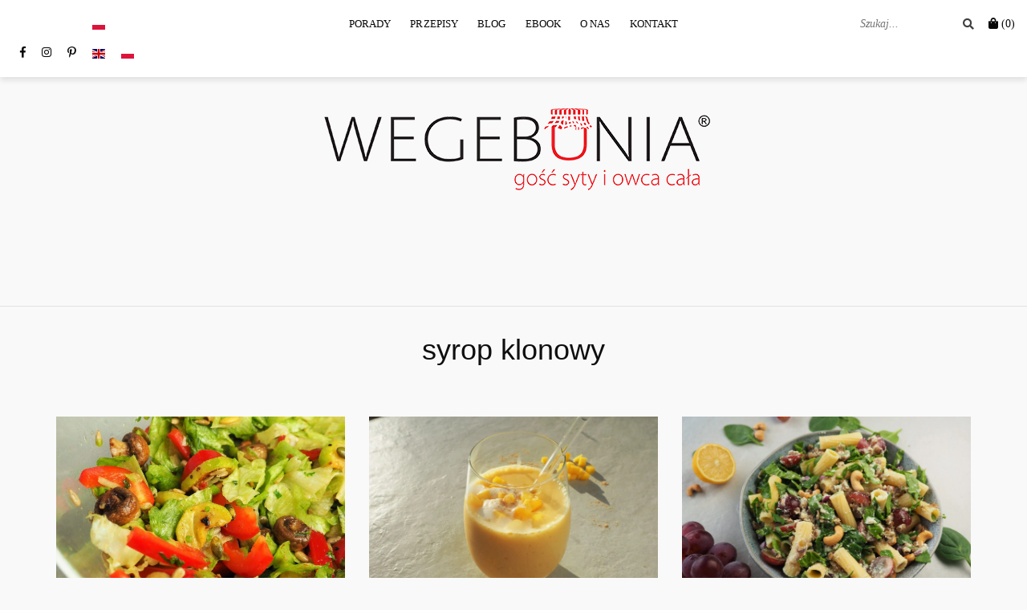

--- FILE ---
content_type: text/html; charset=UTF-8
request_url: https://wegebunia.pl/tag/syrop-klonowy/
body_size: 13499
content:
<!doctype html><html lang="pl-PL"><head><script data-no-optimize="1">var litespeed_docref=sessionStorage.getItem("litespeed_docref");litespeed_docref&&(Object.defineProperty(document,"referrer",{get:function(){return litespeed_docref}}),sessionStorage.removeItem("litespeed_docref"));</script> <script type="litespeed/javascript" data-src="https://pagead2.googlesyndication.com/pagead/js/adsbygoogle.js?client=ca-pub-4681767635299961"
     crossorigin="anonymous"></script> <meta name="p:domain_verify" content="016e5e6164f55c5c05bc6d13a50be138"/><meta name="google-site-verification" content="yO0IWV0wNeDc9p4L6gKpJxhuVvW32wprgTempdsqrP4" /><meta charset="UTF-8"><meta name="viewport" content="width=device-width, initial-scale=1"><meta name="facebook-domain-verification" content="sqzawp735ho97gyxzfm4e1kl77hzk8" /><link rel="profile" href="https://gmpg.org/xfn/11"><noscript><img height="1" width="1" style="display:none"
src="https://www.facebook.com/tr?id=304612101646705&ev=PageView&noscript=1"
/></noscript><meta name='robots' content='index, follow, max-image-preview:large, max-snippet:-1, max-video-preview:-1' /><title>Archiwa: syrop klonowy - WegeBunia</title><link rel="canonical" href="https://wegebunia.pl/tag/syrop-klonowy/" /><meta property="og:locale" content="pl_PL" /><meta property="og:type" content="article" /><meta property="og:title" content="Archiwa: syrop klonowy - WegeBunia" /><meta property="og:url" content="https://wegebunia.pl/tag/syrop-klonowy/" /><meta property="og:site_name" content="WegeBunia" /><meta name="twitter:card" content="summary_large_image" /> <script type="application/ld+json" class="yoast-schema-graph">{"@context":"https://schema.org","@graph":[{"@type":"CollectionPage","@id":"https://wegebunia.pl/tag/syrop-klonowy/","url":"https://wegebunia.pl/tag/syrop-klonowy/","name":"Archiwa: syrop klonowy - WegeBunia","isPartOf":{"@id":"https://wegebunia.pl/#website"},"primaryImageOfPage":{"@id":"https://wegebunia.pl/tag/syrop-klonowy/#primaryimage"},"image":{"@id":"https://wegebunia.pl/tag/syrop-klonowy/#primaryimage"},"thumbnailUrl":"https://wegebunia.pl/wp-content/uploads/2023/02/P2161086-2.jpg","breadcrumb":{"@id":"https://wegebunia.pl/tag/syrop-klonowy/#breadcrumb"},"inLanguage":"pl-PL"},{"@type":"ImageObject","inLanguage":"pl-PL","@id":"https://wegebunia.pl/tag/syrop-klonowy/#primaryimage","url":"https://wegebunia.pl/wp-content/uploads/2023/02/P2161086-2.jpg","contentUrl":"https://wegebunia.pl/wp-content/uploads/2023/02/P2161086-2.jpg","width":1200,"height":1600,"caption":"sałatka z pieczonymi pieczarkami"},{"@type":"BreadcrumbList","@id":"https://wegebunia.pl/tag/syrop-klonowy/#breadcrumb","itemListElement":[{"@type":"ListItem","position":1,"name":"Strona główna","item":"https://wegebunia.pl/"},{"@type":"ListItem","position":2,"name":"syrop klonowy"}]},{"@type":"WebSite","@id":"https://wegebunia.pl/#website","url":"https://wegebunia.pl/","name":"WegeBunia","description":"","publisher":{"@id":"https://wegebunia.pl/#organization"},"potentialAction":[{"@type":"SearchAction","target":{"@type":"EntryPoint","urlTemplate":"https://wegebunia.pl/?s={search_term_string}"},"query-input":{"@type":"PropertyValueSpecification","valueRequired":true,"valueName":"search_term_string"}}],"inLanguage":"pl-PL"},{"@type":"Organization","@id":"https://wegebunia.pl/#organization","name":"WegeBunia","url":"https://wegebunia.pl/","logo":{"@type":"ImageObject","inLanguage":"pl-PL","@id":"https://wegebunia.pl/#/schema/logo/image/","url":"https://wegebunia.pl/wp-content/uploads/2021/01/cropped-Logo-szez-2.png","contentUrl":"https://wegebunia.pl/wp-content/uploads/2021/01/cropped-Logo-szez-2.png","width":686,"height":141,"caption":"WegeBunia"},"image":{"@id":"https://wegebunia.pl/#/schema/logo/image/"},"sameAs":["https://www.facebook.com/WegeBunia","https://www.instagram.com/wegebunia/"]}]}</script> <link rel='dns-prefetch' href='//www.googletagmanager.com' /><link rel='dns-prefetch' href='//fonts.googleapis.com' /><link rel='dns-prefetch' href='//pagead2.googlesyndication.com' /><link rel="alternate" type="application/rss+xml" title="WegeBunia &raquo; Kanał z wpisami" href="https://wegebunia.pl/feed/" /><link rel="alternate" type="application/rss+xml" title="WegeBunia &raquo; Kanał z komentarzami" href="https://wegebunia.pl/comments/feed/" /><link rel="alternate" type="application/rss+xml" title="WegeBunia &raquo; Kanał z wpisami otagowanymi jako syrop klonowy" href="https://wegebunia.pl/tag/syrop-klonowy/feed/" /><link data-optimized="2" rel="stylesheet" href="https://wegebunia.pl/wp-content/litespeed/css/8459a1509a364f1cee40f2f7d5e3e4c9.css?ver=13fdb" /> <script id="woocommerce-google-analytics-integration-gtag-js-after" type="litespeed/javascript">window.dataLayer=window.dataLayer||[];function gtag(){dataLayer.push(arguments)}
for(const mode of[{"analytics_storage":"denied","ad_storage":"denied","ad_user_data":"denied","ad_personalization":"denied","region":["AT","BE","BG","HR","CY","CZ","DK","EE","FI","FR","DE","GR","HU","IS","IE","IT","LV","LI","LT","LU","MT","NL","NO","PL","PT","RO","SK","SI","ES","SE","GB","CH"]}]||[]){gtag("consent","default",{"wait_for_update":500,...mode})}
gtag("js",new Date());gtag("set","developer_id.dOGY3NW",!0);gtag("config","G-YPKHL6XTLW",{"track_404":!0,"allow_google_signals":!0,"logged_in":!1,"linker":{"domains":[],"allow_incoming":!1},"custom_map":{"dimension1":"logged_in"}})</script> <script type="litespeed/javascript" data-src="https://wegebunia.pl/wp-includes/js/jquery/jquery.min.js?ver=3.7.1" id="jquery-core-js"></script> 
 <script type="litespeed/javascript" data-src="https://www.googletagmanager.com/gtag/js?id=G-73M8K8708L" id="google_gtagjs-js"></script> <script id="google_gtagjs-js-after" type="litespeed/javascript">window.dataLayer=window.dataLayer||[];function gtag(){dataLayer.push(arguments)}
gtag("set","linker",{"domains":["wegebunia.pl"]});gtag("js",new Date());gtag("set","developer_id.dZTNiMT",!0);gtag("config","G-73M8K8708L")</script> <link rel="https://api.w.org/" href="https://wegebunia.pl/wp-json/" /><link rel="alternate" title="JSON" type="application/json" href="https://wegebunia.pl/wp-json/wp/v2/tags/295" /><link rel="EditURI" type="application/rsd+xml" title="RSD" href="https://wegebunia.pl/xmlrpc.php?rsd" /><meta name="generator" content="WordPress 6.6.2" /><meta name="generator" content="WooCommerce 9.8.6" /><link rel="preconnect" href="https://fonts.googleapis.com"><link rel="preconnect" href="https://fonts.gstatic.com"><meta name="generator" content="Site Kit by Google 1.168.0" /><link rel="apple-touch-icon" sizes="76x76" href="/wp-content/uploads/fbrfg/apple-touch-icon.png"><link rel="icon" type="image/png" sizes="32x32" href="/wp-content/uploads/fbrfg/favicon-32x32.png"><link rel="icon" type="image/png" sizes="16x16" href="/wp-content/uploads/fbrfg/favicon-16x16.png"><link rel="manifest" href="/wp-content/uploads/fbrfg/site.webmanifest"><link rel="mask-icon" href="/wp-content/uploads/fbrfg/safari-pinned-tab.svg" color="#5bbad5"><link rel="shortcut icon" href="/wp-content/uploads/fbrfg/favicon.ico"><meta name="msapplication-TileColor" content="#da532c"><meta name="msapplication-config" content="/wp-content/uploads/fbrfg/browserconfig.xml"><meta name="theme-color" content="#ffffff">	<noscript><style>.woocommerce-product-gallery{ opacity: 1 !important; }</style></noscript><meta name="google-adsense-platform-account" content="ca-host-pub-2644536267352236"><meta name="google-adsense-platform-domain" content="sitekit.withgoogle.com">
 <script type="litespeed/javascript" data-src="https://pagead2.googlesyndication.com/pagead/js/adsbygoogle.js?client=ca-pub-4681767635299961&amp;host=ca-host-pub-2644536267352236" crossorigin="anonymous"></script> <link rel="icon" href="https://wegebunia.pl/wp-content/uploads/2020/12/cropped-Wegebunia_Sygnet-2-32x32.png" sizes="32x32" /><link rel="icon" href="https://wegebunia.pl/wp-content/uploads/2020/12/cropped-Wegebunia_Sygnet-2-192x192.png" sizes="192x192" /><link rel="apple-touch-icon" href="https://wegebunia.pl/wp-content/uploads/2020/12/cropped-Wegebunia_Sygnet-2-180x180.png" /><meta name="msapplication-TileImage" content="https://wegebunia.pl/wp-content/uploads/2020/12/cropped-Wegebunia_Sygnet-2-270x270.png" />
 <script type="litespeed/javascript" data-src="https://www.googletagmanager.com/gtag/js?id=G-YPKHL6XTLW"></script> <script type="litespeed/javascript">window.dataLayer=window.dataLayer||[];function gtag(){dataLayer.push(arguments)}
gtag('js',new Date());gtag('config','G-YPKHL6XTLW')</script> </head><body data-rsssl=1 class="archive tag tag-syrop-klonowy tag-295 custom-background wp-custom-logo header-is-sticky theme-cali cookies-not-set woocommerce-no-js hfeed has-notificationx"><div id="page" class="site">
<a class="skip-link screen-reader-text" href="#content">Skip to content</a><header id="masthead" class="site-header"><div class="header-top clearfix ca-header-shadow--desktop"><div class="container-fluid"><div class="row"><div class="ca-header-shadow--mobile clearfix"><div class="col-xs-3 col-sm-2 ca-hide-on-desktop header-mobile-menu__wrap"><div class="header-mobile-menu">
<button class="mobile-menu-toggle" aria-controls="primary-menu">
<span class="mobile-menu-toggle_lines"></span>
<span class="sr-only">Toggle mobile menu</span>
</button></div></div><div class="col-xs-12 col-sm-8 ca-hide-on-desktop"><div class="site-branding site-branding--mobile">
<a href="https://wegebunia.pl/" class="custom-logo-link" rel="home"><img data-lazyloaded="1" src="[data-uri]" width="686" height="141" data-src="https://wegebunia.pl/wp-content/uploads/2021/01/cropped-Logo-szez-2.png" class="custom-logo" alt="WegeBunia" decoding="async" fetchpriority="high" data-srcset="https://wegebunia.pl/wp-content/uploads/2021/01/cropped-Logo-szez-2.png 686w, https://wegebunia.pl/wp-content/uploads/2021/01/cropped-Logo-szez-2-600x123.png 600w, https://wegebunia.pl/wp-content/uploads/2021/01/cropped-Logo-szez-2-300x62.png 300w, https://wegebunia.pl/wp-content/uploads/2021/01/cropped-Logo-szez-2-400x82.png 400w" data-sizes="(max-width: 686px) 100vw, 686px" /></a><p class="site-title--mobile"><a href="https://wegebunia.pl/" rel="home">WegeBunia</a></p></div></div><div class="col-xs-3 col-sm-2 ca-hide-on-desktop pull-right secondary-navigation__wrap secondary-navigation__wrap--mobile-top"><div class="secondary-navigation"><div class="wc-header-cart__wrap">
<a href="https://wegebunia.pl/koszyk/" class="wc-header-cart__link">
<i class="fas fa-shopping-bag" aria-hidden="true"></i>
<span class="screen-reader-text">Cart</span>
<span class="wc-header-cart__cart-count">(0)</span>
</a><div class="sub-menu wc-cart-mini__wrapper"><div class="wc-cart-mini__inner"><p class="woocommerce-mini-cart__empty-message">Brak produktów w koszyku.</p></div></div></div></div></div></div><div class="col-xs-12 main-navigation_wrap"><div class="row"><div class="col-xs-12 col-lg-2 pull-right secondary-navigation__wrap secondary-navigation__wrap--desktop-top"><div class="secondary-navigation"><div class="site-search__wrap site-search__wrap--header"><form class="site-search" action="https://wegebunia.pl/" role="search" method="get" id="searchform">
<label for="search-form-69700554a3ab4">
<span class="screen-reader-text">Search for:</span>
</label>
<input type="text" name="s" id="search-form-69700554a3ab4" class="site-search_input" value="" placeholder="Szukaj...">
<button type="submit" id="searchsubmit" class="site-search_submit">
<i class="fas fa-search" aria-hidden="true"></i>
</button></form></div><div class="ca-hide-on-mobile"><div class="wc-header-cart__wrap">
<a href="https://wegebunia.pl/koszyk/" class="wc-header-cart__link">
<i class="fas fa-shopping-bag" aria-hidden="true"></i>
<span class="screen-reader-text">Cart</span>
<span class="wc-header-cart__cart-count">(0)</span>
</a><div class="sub-menu wc-cart-mini__wrapper"><div class="wc-cart-mini__inner"><p class="woocommerce-mini-cart__empty-message">Brak produktów w koszyku.</p></div></div></div></div></div></div><div class="col-xs-12 col-lg-8 col-lg-push-2"><nav id="site-navigation" class="main-navigation" role="navigation"><div class="menu-przepisy-container"><ul id="primary-menu" class="menu"><li id="menu-item-107" class="menu-item menu-item-type-custom menu-item-object-custom menu-item-107"><a href="https://wegebunia.pl/index.php/category/porady-i-wskazowki/">Porady</a></li><li id="menu-item-492" class="menu-item menu-item-type-custom menu-item-object-custom menu-item-has-children menu-item-492"><a href="https://wegebunia.pl/index.php/category/przepisy/">Przepisy</a><ul class="sub-menu"><li id="menu-item-496" class="menu-item menu-item-type-custom menu-item-object-custom menu-item-496"><a href="https://wegebunia.pl/index.php/category/podstawy/">podstawy</a></li><li id="menu-item-831" class="menu-item menu-item-type-custom menu-item-object-custom menu-item-831"><a href="https://wegebunia.pl/index.php/category/dania-glowne/">dania główne</a></li><li id="menu-item-98" class="menu-item menu-item-type-custom menu-item-object-custom menu-item-98"><a href="https://wegebunia.pl/index.php/category/zupy/">zupy</a></li><li id="menu-item-116" class="menu-item menu-item-type-custom menu-item-object-custom menu-item-116"><a href="https://wegebunia.pl/index.php/category/desery/">desery</a></li><li id="menu-item-372" class="menu-item menu-item-type-custom menu-item-object-custom menu-item-372"><a href="https://wegebunia.pl/index.php/category/sniadania/">śniadania</a></li><li id="menu-item-334" class="menu-item menu-item-type-custom menu-item-object-custom menu-item-334"><a href="https://wegebunia.pl/index.php/category/napoje-soki/">napoje/soki</a></li><li id="menu-item-117" class="menu-item menu-item-type-custom menu-item-object-custom menu-item-117"><a href="https://wegebunia.pl/index.php/category/przekaski/">przekąski</a></li><li id="menu-item-804" class="menu-item menu-item-type-custom menu-item-object-custom menu-item-804"><a href="https://wegebunia.pl/index.php/category/dodatki/">dodatki</a></li></ul></li><li id="menu-item-102" class="menu-item menu-item-type-custom menu-item-object-custom menu-item-home menu-item-102"><a href="https://wegebunia.pl/">BLOG</a></li><li id="menu-item-2705" class="menu-item menu-item-type-custom menu-item-object-custom menu-item-has-children menu-item-2705"><a href="https://ebook.wegebunia.pl/">Ebook</a><ul class="sub-menu"><li id="menu-item-1978" class="menu-item menu-item-type-taxonomy menu-item-object-product_cat menu-item-1978"><a href="https://wegebunia.pl/kategoria-produktu/ebooki/">Zobacz w sklepie</a></li></ul></li><li id="menu-item-101" class="menu-item menu-item-type-post_type menu-item-object-page menu-item-has-children menu-item-101"><a href="https://wegebunia.pl/o-nas/">O NAS</a><ul class="sub-menu"><li id="menu-item-2808" class="menu-item menu-item-type-custom menu-item-object-custom menu-item-2808"><a href="https://buycoffee.to/wegebunia">Wypij z nami kawę :D</a></li></ul></li><li id="menu-item-100" class="menu-item menu-item-type-post_type menu-item-object-page menu-item-100"><a href="https://wegebunia.pl/kontakt/">Kontakt</a></li></ul></div></nav></div><div class="col-xs-12 col-lg-2 col-lg-pull-8 social-navigation__wrap"><nav class="social-navigation social-links clearfix"><div class="menu-profile-spolecznosciowe-container"><ul id="social-header-menu" class="menu"><li id="menu-item-213" class="menu-item menu-item-type-custom menu-item-object-custom menu-item-213"><a href="https://www.facebook.com/WegeBunia"><span class="screen-reader-text">Facebook</span></a></li><li id="menu-item-214" class="menu-item menu-item-type-custom menu-item-object-custom menu-item-214"><a href="https://www.instagram.com/wegebunia/"><span class="screen-reader-text">Instagram</span></a></li><li id="menu-item-216" class="menu-item menu-item-type-custom menu-item-object-custom menu-item-216"><a href="https://pl.pinterest.com/WegeBunia/_saved/"><span class="screen-reader-text">Pinterest</span></a></li><li class="menu-item menu-item-gtranslate menu-item-has-children notranslate"><a href="#" data-gt-lang="pl" class="gt-current-wrapper notranslate"><img data-lazyloaded="1" src="[data-uri]" data-src="https://wegebunia.pl/wp-content/plugins/gtranslate/flags/svg/pl.svg" width="16" height="16" alt="pl" loading="lazy"></a><ul class="dropdown-menu sub-menu"><li class="menu-item menu-item-gtranslate-child"><a href="#" data-gt-lang="en" class="notranslate"><img data-lazyloaded="1" src="[data-uri]" data-src="https://wegebunia.pl/wp-content/plugins/gtranslate/flags/svg/en.svg" width="16" height="16" alt="en" loading="lazy"></a></li><li class="menu-item menu-item-gtranslate-child"><a href="#" data-gt-lang="pl" class="gt-current-lang notranslate"><img data-lazyloaded="1" src="[data-uri]" data-src="https://wegebunia.pl/wp-content/plugins/gtranslate/flags/svg/pl.svg" width="16" height="16" alt="pl" loading="lazy"></a></li></ul></li></ul></div></nav></div></div></div></div></div></div><div class="site-branding site-branding--desktop ca-hide-on-mobile">
<a href="https://wegebunia.pl/" class="custom-logo-link" rel="home"><img data-lazyloaded="1" src="[data-uri]" width="686" height="141" data-src="https://wegebunia.pl/wp-content/uploads/2021/01/cropped-Logo-szez-2.png" class="custom-logo" alt="WegeBunia" decoding="async" data-srcset="https://wegebunia.pl/wp-content/uploads/2021/01/cropped-Logo-szez-2.png 686w, https://wegebunia.pl/wp-content/uploads/2021/01/cropped-Logo-szez-2-600x123.png 600w, https://wegebunia.pl/wp-content/uploads/2021/01/cropped-Logo-szez-2-300x62.png 300w, https://wegebunia.pl/wp-content/uploads/2021/01/cropped-Logo-szez-2-400x82.png 400w" data-sizes="(max-width: 686px) 100vw, 686px" /></a><p class="site-title"><a href="https://wegebunia.pl/" rel="home">WegeBunia</a></p></div></header><div id="content" class="site-content"><div class="site-breadcrumbs"><div class="container"></div></div><div class="container clearfix"><div class="row"><div class="col-md-12"><div class="page-header"><h1 class="page-header_title">syrop klonowy</h1></div></div><div id="primary" class="content-area page-no-sidebar col-md-12"><main id="main" class="site-main"><section><div class="post-layout clearfix post-layout-columns-3"><div class="row"><div class="col-sm-6 col-md-4"><article id="post-3104" class="regular-post post-3104 post type-post status-publish format-standard has-post-thumbnail hentry category-dodatki category-przepisy tag-cukinia tag-cytryna tag-dodatki tag-musztarda tag-natka-pietruszki tag-oliwa tag-papryka tag-pestki-dyni tag-pieczarki tag-salata-lodowa tag-salatka tag-slonecznik tag-sos-vinaigrette tag-syrop-klonowy">
<a class="entry-thumb" href="https://wegebunia.pl/prosta-salatka-z-pieczonymi-pieczarkami/" aria-hidden="true">
<img data-lazyloaded="1" src="[data-uri]" width="1200" height="1600" data-src="https://wegebunia.pl/wp-content/uploads/2023/02/P2161086-2.jpg" class="attachment-post-thumbnail size-post-thumbnail wp-post-image" alt="Prosta sałatka z pieczonymi pieczarkami" decoding="async" data-srcset="https://wegebunia.pl/wp-content/uploads/2023/02/P2161086-2.jpg 1200w, https://wegebunia.pl/wp-content/uploads/2023/02/P2161086-2-225x300.jpg 225w, https://wegebunia.pl/wp-content/uploads/2023/02/P2161086-2-768x1024.jpg 768w, https://wegebunia.pl/wp-content/uploads/2023/02/P2161086-2-1152x1536.jpg 1152w, https://wegebunia.pl/wp-content/uploads/2023/02/P2161086-2-1536x2048.jpg 1536w, https://wegebunia.pl/wp-content/uploads/2023/02/P2161086-2-400x533.jpg 400w, https://wegebunia.pl/wp-content/uploads/2023/02/P2161086-2-600x800.jpg 600w" data-sizes="(max-width: 1200px) 100vw, 1200px" />	</a><header class="entry-header"><div class="cat-links ca-category">
<a href="https://wegebunia.pl/category/przepisy/dodatki/" title="Dodatki" >Dodatki</a></div><h2 class="entry-title"><a href="https://wegebunia.pl/prosta-salatka-z-pieczonymi-pieczarkami/" rel="bookmark">Prosta sałatka z pieczonymi pieczarkami</a></h2><div class="entry-meta">
<span class="byline"> by <span class="author vcard"><a class="url fn n" href="https://wegebunia.pl/author/admin/">WegeBunia</a></span></span> <span class="posted-on"><a href="https://wegebunia.pl/prosta-salatka-z-pieczonymi-pieczarkami/" rel="bookmark"><time class="entry-date published" datetime="2023-02-19T16:48:00+00:00">19 lutego, 2023</time><time class="updated" datetime="2025-05-06T10:52:13+00:00">6 maja, 2025</time></a></span></div></header></article></div><div class="col-sm-6 col-md-4"><article id="post-3037" class="regular-post post-3037 post type-post status-publish format-standard has-post-thumbnail hentry category-napoje-soki category-przepisy tag-kardamon tag-mango tag-mleczko-kokosowe tag-napoje-soki tag-syrop-klonowy">
<a class="entry-thumb" href="https://wegebunia.pl/weganskie-mango-lassi/" aria-hidden="true">
<img data-lazyloaded="1" src="[data-uri]" width="1600" height="1200" data-src="https://wegebunia.pl/wp-content/uploads/2023/02/P2080766-3.jpg" class="attachment-post-thumbnail size-post-thumbnail wp-post-image" alt="Wegańskie mango lassi" decoding="async" data-srcset="https://wegebunia.pl/wp-content/uploads/2023/02/P2080766-3.jpg 1600w, https://wegebunia.pl/wp-content/uploads/2023/02/P2080766-3-300x225.jpg 300w, https://wegebunia.pl/wp-content/uploads/2023/02/P2080766-3-1024x768.jpg 1024w, https://wegebunia.pl/wp-content/uploads/2023/02/P2080766-3-768x576.jpg 768w, https://wegebunia.pl/wp-content/uploads/2023/02/P2080766-3-1536x1152.jpg 1536w, https://wegebunia.pl/wp-content/uploads/2023/02/P2080766-3-2048x1536.jpg 2048w, https://wegebunia.pl/wp-content/uploads/2023/02/P2080766-3-400x300.jpg 400w, https://wegebunia.pl/wp-content/uploads/2023/02/P2080766-3-600x450.jpg 600w" data-sizes="(max-width: 1600px) 100vw, 1600px" />	</a><header class="entry-header"><div class="cat-links ca-category">
<a href="https://wegebunia.pl/category/przepisy/napoje-soki/" title="Napoje/Soki" >Napoje/Soki</a></div><h2 class="entry-title"><a href="https://wegebunia.pl/weganskie-mango-lassi/" rel="bookmark">Wegańskie mango lassi</a></h2><div class="entry-meta">
<span class="byline"> by <span class="author vcard"><a class="url fn n" href="https://wegebunia.pl/author/admin/">WegeBunia</a></span></span> <span class="posted-on"><a href="https://wegebunia.pl/weganskie-mango-lassi/" rel="bookmark"><time class="entry-date published" datetime="2023-02-11T11:14:36+00:00">11 lutego, 2023</time><time class="updated" datetime="2023-02-11T18:12:49+00:00">11 lutego, 2023</time></a></span></div></header></article></div><div class="col-sm-6 col-md-4"><article id="post-3028" class="regular-post post-3028 post type-post status-publish format-standard has-post-thumbnail hentry category-dodatki category-przepisy category-sniadania category-wielkanoc tag-cebula-czerwona tag-cytryna tag-czosnek tag-dodatki tag-makaron tag-orzechy-nerkowca tag-salatka tag-sniadania tag-syrop-klonowy tag-szpinak tag-wielkanoc tag-winogrona">
<a class="entry-thumb" href="https://wegebunia.pl/winogronowa-salatka-makaronowa/" aria-hidden="true">
<img data-lazyloaded="1" src="[data-uri]" width="1600" height="1200" data-src="https://wegebunia.pl/wp-content/uploads/2023/02/P2070647-2.jpg" class="attachment-post-thumbnail size-post-thumbnail wp-post-image" alt="Winogronowa sałatka makaronowa" decoding="async" data-srcset="https://wegebunia.pl/wp-content/uploads/2023/02/P2070647-2.jpg 1600w, https://wegebunia.pl/wp-content/uploads/2023/02/P2070647-2-300x225.jpg 300w, https://wegebunia.pl/wp-content/uploads/2023/02/P2070647-2-1024x768.jpg 1024w, https://wegebunia.pl/wp-content/uploads/2023/02/P2070647-2-768x576.jpg 768w, https://wegebunia.pl/wp-content/uploads/2023/02/P2070647-2-1536x1152.jpg 1536w, https://wegebunia.pl/wp-content/uploads/2023/02/P2070647-2-2048x1536.jpg 2048w, https://wegebunia.pl/wp-content/uploads/2023/02/P2070647-2-400x300.jpg 400w, https://wegebunia.pl/wp-content/uploads/2023/02/P2070647-2-600x450.jpg 600w" data-sizes="(max-width: 1600px) 100vw, 1600px" />	</a><header class="entry-header"><div class="cat-links ca-category">
<a href="https://wegebunia.pl/category/przepisy/dodatki/" title="Dodatki" >Dodatki</a></div><h2 class="entry-title"><a href="https://wegebunia.pl/winogronowa-salatka-makaronowa/" rel="bookmark">Winogronowa sałatka makaronowa</a></h2><div class="entry-meta">
<span class="byline"> by <span class="author vcard"><a class="url fn n" href="https://wegebunia.pl/author/admin/">WegeBunia</a></span></span> <span class="posted-on"><a href="https://wegebunia.pl/winogronowa-salatka-makaronowa/" rel="bookmark"><time class="entry-date published" datetime="2023-02-10T12:40:35+00:00">10 lutego, 2023</time><time class="updated" datetime="2023-02-10T12:42:04+00:00">10 lutego, 2023</time></a></span></div></header></article></div><div class="col-sm-6 col-md-4"><article id="post-3121" class="regular-post post-3121 post type-post status-publish format-standard has-post-thumbnail hentry category-napoje-soki category-przepisy tag-cytryna tag-jagody tag-jogurt-kokosowy tag-napoje-soki tag-syrop-klonowy">
<a class="entry-thumb" href="https://wegebunia.pl/weganski-koktajl-jogurtowy-i-chipsy-kokosowe/" aria-hidden="true">
<img data-lazyloaded="1" src="[data-uri]" width="1600" height="1200" data-src="https://wegebunia.pl/wp-content/uploads/2023/03/P1011295-2.jpg" class="attachment-post-thumbnail size-post-thumbnail wp-post-image" alt="Wegański koktajl jogurtowy i chipsy kokosowe" decoding="async" data-srcset="https://wegebunia.pl/wp-content/uploads/2023/03/P1011295-2.jpg 1600w, https://wegebunia.pl/wp-content/uploads/2023/03/P1011295-2-300x225.jpg 300w, https://wegebunia.pl/wp-content/uploads/2023/03/P1011295-2-1024x768.jpg 1024w, https://wegebunia.pl/wp-content/uploads/2023/03/P1011295-2-768x576.jpg 768w, https://wegebunia.pl/wp-content/uploads/2023/03/P1011295-2-1536x1152.jpg 1536w, https://wegebunia.pl/wp-content/uploads/2023/03/P1011295-2-2048x1536.jpg 2048w, https://wegebunia.pl/wp-content/uploads/2023/03/P1011295-2-400x300.jpg 400w, https://wegebunia.pl/wp-content/uploads/2023/03/P1011295-2-600x450.jpg 600w" data-sizes="(max-width: 1600px) 100vw, 1600px" />	</a><header class="entry-header"><div class="cat-links ca-category">
<a href="https://wegebunia.pl/category/przepisy/napoje-soki/" title="Napoje/Soki" >Napoje/Soki</a></div><h2 class="entry-title"><a href="https://wegebunia.pl/weganski-koktajl-jogurtowy-i-chipsy-kokosowe/" rel="bookmark">Wegański koktajl jogurtowy i chipsy kokosowe</a></h2><div class="entry-meta">
<span class="byline"> by <span class="author vcard"><a class="url fn n" href="https://wegebunia.pl/author/admin/">WegeBunia</a></span></span> <span class="posted-on"><a href="https://wegebunia.pl/weganski-koktajl-jogurtowy-i-chipsy-kokosowe/" rel="bookmark"><time class="entry-date published" datetime="2022-03-23T12:45:00+00:00">23 marca, 2022</time><time class="updated" datetime="2025-01-29T21:10:15+00:00">29 stycznia, 2025</time></a></span></div></header></article></div><div class="col-sm-6 col-md-4"><article id="post-1641" class="regular-post post-1641 post type-post status-publish format-standard has-post-thumbnail hentry category-desery category-przepisy tag-biszkopt-weganski tag-ciasto-weganskie tag-cukier-puder tag-cytryna tag-desery tag-konfitura-rozana tag-maliny tag-maslo-weganskie tag-mieta tag-mleczko-kokosowe tag-mleko-roslinne tag-syrop-klonowy tag-tort-weganski tag-wanilia">
<a class="entry-thumb" href="https://wegebunia.pl/weganski-tort-z-rozana-konfitura-i-malinami/" aria-hidden="true">
<img data-lazyloaded="1" src="[data-uri]" width="1600" height="1200" data-src="https://wegebunia.pl/wp-content/uploads/2021/09/P1016242-2-scaled.jpg" class="attachment-post-thumbnail size-post-thumbnail wp-post-image" alt="Wegański tort z kremem miętowym i malinami" decoding="async" data-srcset="https://wegebunia.pl/wp-content/uploads/2021/09/P1016242-2-scaled.jpg 1600w, https://wegebunia.pl/wp-content/uploads/2021/09/P1016242-2-scaled-600x450.jpg 600w, https://wegebunia.pl/wp-content/uploads/2021/09/P1016242-2-300x225.jpg 300w, https://wegebunia.pl/wp-content/uploads/2021/09/P1016242-2-1024x768.jpg 1024w, https://wegebunia.pl/wp-content/uploads/2021/09/P1016242-2-768x576.jpg 768w, https://wegebunia.pl/wp-content/uploads/2021/09/P1016242-2-1536x1152.jpg 1536w, https://wegebunia.pl/wp-content/uploads/2021/09/P1016242-2-2048x1536.jpg 2048w, https://wegebunia.pl/wp-content/uploads/2021/09/P1016242-2-400x300.jpg 400w" data-sizes="(max-width: 1600px) 100vw, 1600px" />	</a><header class="entry-header"><div class="cat-links ca-category">
<a href="https://wegebunia.pl/category/przepisy/desery/" title="Desery" >Desery</a></div><h2 class="entry-title"><a href="https://wegebunia.pl/weganski-tort-z-rozana-konfitura-i-malinami/" rel="bookmark">Wegański tort z kremem miętowym i malinami</a></h2><div class="entry-meta">
<span class="byline"> by <span class="author vcard"><a class="url fn n" href="https://wegebunia.pl/author/admin/">WegeBunia</a></span></span> <span class="posted-on"><a href="https://wegebunia.pl/weganski-tort-z-rozana-konfitura-i-malinami/" rel="bookmark"><time class="entry-date published" datetime="2021-09-03T14:54:10+00:00">3 września, 2021</time><time class="updated" datetime="2022-07-20T10:30:05+00:00">20 lipca, 2022</time></a></span></div></header></article></div><div class="col-sm-6 col-md-4"><article id="post-1569" class="regular-post post-1569 post type-post status-publish format-standard has-post-thumbnail hentry category-przepisy category-sniadania tag-agrest tag-aquafaba tag-banan tag-mleko-owsiane tag-pancakes tag-porzeczki tag-siemie-lniane tag-sniadania tag-syrop-klonowy tag-wisnie">
<a class="entry-thumb" href="https://wegebunia.pl/weganskie-souffle-pancakes/" aria-hidden="true">
<img data-lazyloaded="1" src="[data-uri]" width="1600" height="1200" data-src="https://wegebunia.pl/wp-content/uploads/2021/07/20210718_110420-2-scaled.jpg" class="attachment-post-thumbnail size-post-thumbnail wp-post-image" alt="Wegańskie souffle pancakes" decoding="async" data-srcset="https://wegebunia.pl/wp-content/uploads/2021/07/20210718_110420-2-scaled.jpg 1600w, https://wegebunia.pl/wp-content/uploads/2021/07/20210718_110420-2-scaled-600x450.jpg 600w, https://wegebunia.pl/wp-content/uploads/2021/07/20210718_110420-2-300x225.jpg 300w, https://wegebunia.pl/wp-content/uploads/2021/07/20210718_110420-2-1024x768.jpg 1024w, https://wegebunia.pl/wp-content/uploads/2021/07/20210718_110420-2-768x576.jpg 768w, https://wegebunia.pl/wp-content/uploads/2021/07/20210718_110420-2-1536x1152.jpg 1536w, https://wegebunia.pl/wp-content/uploads/2021/07/20210718_110420-2-2048x1536.jpg 2048w, https://wegebunia.pl/wp-content/uploads/2021/07/20210718_110420-2-400x300.jpg 400w" data-sizes="(max-width: 1600px) 100vw, 1600px" />	</a><header class="entry-header"><div class="cat-links ca-category">
<a href="https://wegebunia.pl/category/przepisy/" title="Przepisy" >Przepisy</a></div><h2 class="entry-title"><a href="https://wegebunia.pl/weganskie-souffle-pancakes/" rel="bookmark">Wegańskie souffle pancakes</a></h2><div class="entry-meta">
<span class="byline"> by <span class="author vcard"><a class="url fn n" href="https://wegebunia.pl/author/admin/">WegeBunia</a></span></span> <span class="posted-on"><a href="https://wegebunia.pl/weganskie-souffle-pancakes/" rel="bookmark"><time class="entry-date published" datetime="2021-07-18T12:33:12+00:00">18 lipca, 2021</time><time class="updated" datetime="2022-07-10T10:50:49+00:00">10 lipca, 2022</time></a></span></div></header></article></div><div class="col-sm-6 col-md-4"><article id="post-1542" class="regular-post post-1542 post type-post status-publish format-standard has-post-thumbnail hentry category-desery category-przepisy category-sniadania tag-banan tag-chia tag-desery tag-mleko-kokosowe tag-pudding-chia tag-sniadania tag-syrop-klonowy tag-truskawki tag-wiorki-kokosowe">
<a class="entry-thumb" href="https://wegebunia.pl/owocowy-pudding-chia/" aria-hidden="true">
<img data-lazyloaded="1" src="[data-uri]" width="1600" height="1200" data-src="https://wegebunia.pl/wp-content/uploads/2021/06/20210617_101402-2-scaled.jpg" class="attachment-post-thumbnail size-post-thumbnail wp-post-image" alt="Owocowy pudding chia" decoding="async" data-srcset="https://wegebunia.pl/wp-content/uploads/2021/06/20210617_101402-2-scaled.jpg 1600w, https://wegebunia.pl/wp-content/uploads/2021/06/20210617_101402-2-scaled-600x450.jpg 600w, https://wegebunia.pl/wp-content/uploads/2021/06/20210617_101402-2-300x225.jpg 300w, https://wegebunia.pl/wp-content/uploads/2021/06/20210617_101402-2-1024x768.jpg 1024w, https://wegebunia.pl/wp-content/uploads/2021/06/20210617_101402-2-768x576.jpg 768w, https://wegebunia.pl/wp-content/uploads/2021/06/20210617_101402-2-1536x1152.jpg 1536w, https://wegebunia.pl/wp-content/uploads/2021/06/20210617_101402-2-2048x1536.jpg 2048w, https://wegebunia.pl/wp-content/uploads/2021/06/20210617_101402-2-400x300.jpg 400w" data-sizes="(max-width: 1600px) 100vw, 1600px" />	</a><header class="entry-header"><div class="cat-links ca-category">
<a href="https://wegebunia.pl/category/przepisy/desery/" title="Desery" >Desery</a></div><h2 class="entry-title"><a href="https://wegebunia.pl/owocowy-pudding-chia/" rel="bookmark">Owocowy pudding chia</a></h2><div class="entry-meta">
<span class="byline"> by <span class="author vcard"><a class="url fn n" href="https://wegebunia.pl/author/admin/">WegeBunia</a></span></span> <span class="posted-on"><a href="https://wegebunia.pl/owocowy-pudding-chia/" rel="bookmark"><time class="entry-date published" datetime="2021-06-19T14:24:52+00:00">19 czerwca, 2021</time><time class="updated" datetime="2022-07-11T17:40:23+00:00">11 lipca, 2022</time></a></span></div></header></article></div><div class="col-sm-6 col-md-4"><article id="post-1337" class="regular-post post-1337 post type-post status-publish format-standard has-post-thumbnail hentry category-dania-glowne category-przepisy category-sniadania tag-cukier-trzcinowy tag-dania-glowne tag-kasza-jaglana tag-mleko-roslinne tag-platki-owsiane tag-pomarancza tag-rabarbar tag-sniadania tag-syrop-klonowy tag-weganskie-nalesniki">
<a class="entry-thumb" href="https://wegebunia.pl/nalesniki-z-kremem-jaglanym-i-sosem-rabarbarowym/" aria-hidden="true">
<img data-lazyloaded="1" src="[data-uri]" width="1600" height="1200" data-src="https://wegebunia.pl/wp-content/uploads/2021/05/P5035642-2-scaled.jpg" class="attachment-post-thumbnail size-post-thumbnail wp-post-image" alt="Naleśniki z kremem jaglanym i sosem rabarbarowym" decoding="async" data-srcset="https://wegebunia.pl/wp-content/uploads/2021/05/P5035642-2-scaled.jpg 1600w, https://wegebunia.pl/wp-content/uploads/2021/05/P5035642-2-scaled-600x450.jpg 600w, https://wegebunia.pl/wp-content/uploads/2021/05/P5035642-2-300x225.jpg 300w, https://wegebunia.pl/wp-content/uploads/2021/05/P5035642-2-1024x768.jpg 1024w, https://wegebunia.pl/wp-content/uploads/2021/05/P5035642-2-768x576.jpg 768w, https://wegebunia.pl/wp-content/uploads/2021/05/P5035642-2-1536x1152.jpg 1536w, https://wegebunia.pl/wp-content/uploads/2021/05/P5035642-2-2048x1536.jpg 2048w, https://wegebunia.pl/wp-content/uploads/2021/05/P5035642-2-400x300.jpg 400w" data-sizes="(max-width: 1600px) 100vw, 1600px" />	</a><header class="entry-header"><div class="cat-links ca-category">
<a href="https://wegebunia.pl/category/przepisy/dania-glowne/" title="Dania główne" >Dania główne</a></div><h2 class="entry-title"><a href="https://wegebunia.pl/nalesniki-z-kremem-jaglanym-i-sosem-rabarbarowym/" rel="bookmark">Naleśniki z kremem jaglanym i sosem rabarbarowym</a></h2><div class="entry-meta">
<span class="byline"> by <span class="author vcard"><a class="url fn n" href="https://wegebunia.pl/author/admin/">WegeBunia</a></span></span> <span class="posted-on"><a href="https://wegebunia.pl/nalesniki-z-kremem-jaglanym-i-sosem-rabarbarowym/" rel="bookmark"><time class="entry-date published" datetime="2021-05-03T17:23:25+00:00">3 maja, 2021</time><time class="updated" datetime="2022-07-11T18:29:15+00:00">11 lipca, 2022</time></a></span></div></header></article></div><div class="col-sm-6 col-md-4"><article id="post-1330" class="regular-post post-1330 post type-post status-publish format-standard has-post-thumbnail hentry category-napoje-soki category-przepisy tag-cytryna tag-imbir tag-napoje-soki-2 tag-syrop-klonowy">
<a class="entry-thumb" href="https://wegebunia.pl/domowy-schweppes/" aria-hidden="true">
<img data-lazyloaded="1" src="[data-uri]" width="1600" height="1200" data-src="https://wegebunia.pl/wp-content/uploads/2021/04/P4285181-2-scaled.jpg" class="attachment-post-thumbnail size-post-thumbnail wp-post-image" alt="Domowy Schweppes" decoding="async" data-srcset="https://wegebunia.pl/wp-content/uploads/2021/04/P4285181-2-scaled.jpg 1600w, https://wegebunia.pl/wp-content/uploads/2021/04/P4285181-2-scaled-600x450.jpg 600w, https://wegebunia.pl/wp-content/uploads/2021/04/P4285181-2-300x225.jpg 300w, https://wegebunia.pl/wp-content/uploads/2021/04/P4285181-2-1024x768.jpg 1024w, https://wegebunia.pl/wp-content/uploads/2021/04/P4285181-2-768x576.jpg 768w, https://wegebunia.pl/wp-content/uploads/2021/04/P4285181-2-1536x1152.jpg 1536w, https://wegebunia.pl/wp-content/uploads/2021/04/P4285181-2-2048x1536.jpg 2048w, https://wegebunia.pl/wp-content/uploads/2021/04/P4285181-2-400x300.jpg 400w" data-sizes="(max-width: 1600px) 100vw, 1600px" />	</a><header class="entry-header"><div class="cat-links ca-category">
<a href="https://wegebunia.pl/category/przepisy/napoje-soki/" title="Napoje/Soki" >Napoje/Soki</a></div><h2 class="entry-title"><a href="https://wegebunia.pl/domowy-schweppes/" rel="bookmark">Domowy Schweppes</a></h2><div class="entry-meta">
<span class="byline"> by <span class="author vcard"><a class="url fn n" href="https://wegebunia.pl/author/admin/">WegeBunia</a></span></span> <span class="posted-on"><a href="https://wegebunia.pl/domowy-schweppes/" rel="bookmark"><time class="entry-date published" datetime="2021-04-29T13:36:31+00:00">29 kwietnia, 2021</time><time class="updated" datetime="2022-07-11T18:51:31+00:00">11 lipca, 2022</time></a></span></div></header></article></div><div class="col-sm-6 col-md-4"><article id="post-1311" class="regular-post post-1311 post type-post status-publish format-standard has-post-thumbnail hentry category-dodatki category-przepisy tag-burak tag-musztarda tag-orzechy-wloskie tag-rukola tag-salatka tag-slonecznik tag-syrop-klonowy tag-tofu">
<a class="entry-thumb" href="https://wegebunia.pl/salatka-na-grilla-z-rukola-i-grillowanym-burakiem/" aria-hidden="true">
<img data-lazyloaded="1" src="[data-uri]" width="1600" height="1200" data-src="https://wegebunia.pl/wp-content/uploads/2021/04/P4205009-2-scaled.jpg" class="attachment-post-thumbnail size-post-thumbnail wp-post-image" alt="Sałatka na grilla z rukolą i grillowanym burakiem" decoding="async" data-srcset="https://wegebunia.pl/wp-content/uploads/2021/04/P4205009-2-scaled.jpg 1600w, https://wegebunia.pl/wp-content/uploads/2021/04/P4205009-2-scaled-600x450.jpg 600w, https://wegebunia.pl/wp-content/uploads/2021/04/P4205009-2-300x225.jpg 300w, https://wegebunia.pl/wp-content/uploads/2021/04/P4205009-2-1024x768.jpg 1024w, https://wegebunia.pl/wp-content/uploads/2021/04/P4205009-2-768x576.jpg 768w, https://wegebunia.pl/wp-content/uploads/2021/04/P4205009-2-1536x1152.jpg 1536w, https://wegebunia.pl/wp-content/uploads/2021/04/P4205009-2-2048x1536.jpg 2048w, https://wegebunia.pl/wp-content/uploads/2021/04/P4205009-2-400x300.jpg 400w" data-sizes="(max-width: 1600px) 100vw, 1600px" />	</a><header class="entry-header"><div class="cat-links ca-category">
<a href="https://wegebunia.pl/category/przepisy/dodatki/" title="Dodatki" >Dodatki</a></div><h2 class="entry-title"><a href="https://wegebunia.pl/salatka-na-grilla-z-rukola-i-grillowanym-burakiem/" rel="bookmark">Sałatka na grilla z rukolą i grillowanym burakiem</a></h2><div class="entry-meta">
<span class="byline"> by <span class="author vcard"><a class="url fn n" href="https://wegebunia.pl/author/admin/">WegeBunia</a></span></span> <span class="posted-on"><a href="https://wegebunia.pl/salatka-na-grilla-z-rukola-i-grillowanym-burakiem/" rel="bookmark"><time class="entry-date published" datetime="2021-04-25T15:13:05+00:00">25 kwietnia, 2021</time><time class="updated" datetime="2022-07-20T09:08:24+00:00">20 lipca, 2022</time></a></span></div></header></article></div><div class="col-xs-12"></div></div></div></section></main></div></div></div></div><footer id="colophon" class="site-footer"><div class="container"><nav class="social-navigation--footer social-links clearfix ca-social-buttons"><div class="menu-profile-spolecznosciowe-container"><ul id="social-footer-menu" class="menu"><li class="menu-item menu-item-type-custom menu-item-object-custom menu-item-213"><a href="https://www.facebook.com/WegeBunia">Facebook</a></li><li class="menu-item menu-item-type-custom menu-item-object-custom menu-item-214"><a href="https://www.instagram.com/wegebunia/">Instagram</a></li><li class="menu-item menu-item-type-custom menu-item-object-custom menu-item-216"><a href="https://pl.pinterest.com/WegeBunia/_saved/">Pinterest</a></li></ul></div></nav><div class="site-branding--footer">
<a href="https://wegebunia.pl/" class="custom-logo-link" rel="home"><img data-lazyloaded="1" src="[data-uri]" width="686" height="141" data-src="https://wegebunia.pl/wp-content/uploads/2021/01/cropped-Logo-szez-2.png" class="custom-logo" alt="WegeBunia" decoding="async" data-srcset="https://wegebunia.pl/wp-content/uploads/2021/01/cropped-Logo-szez-2.png 686w, https://wegebunia.pl/wp-content/uploads/2021/01/cropped-Logo-szez-2-600x123.png 600w, https://wegebunia.pl/wp-content/uploads/2021/01/cropped-Logo-szez-2-300x62.png 300w, https://wegebunia.pl/wp-content/uploads/2021/01/cropped-Logo-szez-2-400x82.png 400w" data-sizes="(max-width: 686px) 100vw, 686px" /></a><p class="site-title--footer"><a href="https://wegebunia.pl/" rel="home">WegeBunia</a></p></div><nav class="footer-navigation clearfix"><div id="footer-menu" class="menu"><ul><li class="page_item page-item-78"><a href="https://wegebunia.pl/kontakt/">Kontakt</a></li><li class="page_item page-item-1969"><a href="https://wegebunia.pl/koszyk/">Koszyk</a></li><li class="page_item page-item-1971"><a href="https://wegebunia.pl/moje-konto/">Moje konto</a></li><li class="page_item page-item-60"><a href="https://wegebunia.pl/o-nas/">O NAS</a></li><li class="page_item page-item-104"><a href="https://wegebunia.pl/porady-2/">Porady</a></li><li class="page_item page-item-3"><a href="https://wegebunia.pl/privacy-policy/">Privacy Policy</a></li><li class="page_item page-item-82"><a href="https://wegebunia.pl/porady/">Przepisy</a></li><li class="page_item page-item-2044"><a href="https://wegebunia.pl/regulamin/">Regulamin</a></li><li class="page_item page-item-2650"><a href="https://wegebunia.pl/rx-schedule-email-unsubscribe/">ReviewX Schedule Email Unsubscribe</a></li><li class="page_item page-item-1968"><a href="https://wegebunia.pl/sklep/">Sklep</a></li><li class="page_item page-item-1970"><a href="https://wegebunia.pl/zamowienie/">Zamówienie</a></li></ul></div></nav><div class="site-info">
Powered by <a href="https://wordpress.org/">WordPress</a>        <span class="sep"> | </span>
Theme: <a href="https://athemes.com/theme/cali/" rel="nofollow">Cali</a> by aThemes.</div></div></footer></div> <script type="litespeed/javascript" data-src="https://www.googletagmanager.com/gtag/js?id=G-YPKHL6XTLW" id="google-tag-manager-js" data-wp-strategy="async"></script> <script type="litespeed/javascript" data-src="https://wegebunia.pl/wp-content/plugins/woocommerce-paypal-payments/modules/ppcp-button/assets/js/button.js?ver=3.3.1" id="ppcp-smart-button-js"></script> <script id="gt_widget_script_65614442-js-before" type="litespeed/javascript">window.gtranslateSettings=window.gtranslateSettings||{};window.gtranslateSettings['65614442']={"default_language":"pl","languages":["en","pl"],"url_structure":"none","flag_style":"2d","flag_size":16,"alt_flags":[],"flags_location":"\/wp-content\/plugins\/gtranslate\/flags\/"}</script><script src="https://wegebunia.pl/wp-content/plugins/gtranslate/js/base.js?ver=6.6.2" data-no-optimize="1" data-no-minify="1" data-gt-orig-url="/tag/syrop-klonowy/" data-gt-orig-domain="wegebunia.pl" data-gt-widget-id="65614442" defer></script><script id="woocommerce-google-analytics-integration-data-js-after" type="litespeed/javascript">window.ga4w={data:{"cart":{"items":[],"coupons":[],"totals":{"currency_code":"PLN","total_price":0,"currency_minor_unit":0}}},settings:{"tracker_function_name":"gtag","events":["purchase","add_to_cart","remove_from_cart","view_item_list","select_content","view_item","begin_checkout"],"identifier":null}};document.dispatchEvent(new Event("ga4w:ready"))</script> <div id="cookie-notice" role="dialog" class="cookie-notice-hidden cookie-revoke-hidden cn-position-bottom" aria-label="Cookie Notice" style="background-color: rgba(50,50,58,1);"><div class="cookie-notice-container" style="color: #fff"><span id="cn-notice-text" class="cn-text-container">Ta strona korzysta z ciasteczek aby świadczyć usługi na najwyższym poziomie. Dalsze korzystanie ze strony oznacza, że zgadzasz się na ich użycie.</span><span id="cn-notice-buttons" class="cn-buttons-container"><button id="cn-accept-cookie" data-cookie-set="accept" class="cn-set-cookie cn-button" aria-label="Zgoda" style="background-color: #00a99d">Zgoda</button></span><button type="button" id="cn-close-notice" data-cookie-set="accept" class="cn-close-icon" aria-label="Nie wyrażam zgody"></button></div></div>
<script data-no-optimize="1">window.lazyLoadOptions=Object.assign({},{threshold:300},window.lazyLoadOptions||{});!function(t,e){"object"==typeof exports&&"undefined"!=typeof module?module.exports=e():"function"==typeof define&&define.amd?define(e):(t="undefined"!=typeof globalThis?globalThis:t||self).LazyLoad=e()}(this,function(){"use strict";function e(){return(e=Object.assign||function(t){for(var e=1;e<arguments.length;e++){var n,a=arguments[e];for(n in a)Object.prototype.hasOwnProperty.call(a,n)&&(t[n]=a[n])}return t}).apply(this,arguments)}function o(t){return e({},at,t)}function l(t,e){return t.getAttribute(gt+e)}function c(t){return l(t,vt)}function s(t,e){return function(t,e,n){e=gt+e;null!==n?t.setAttribute(e,n):t.removeAttribute(e)}(t,vt,e)}function i(t){return s(t,null),0}function r(t){return null===c(t)}function u(t){return c(t)===_t}function d(t,e,n,a){t&&(void 0===a?void 0===n?t(e):t(e,n):t(e,n,a))}function f(t,e){et?t.classList.add(e):t.className+=(t.className?" ":"")+e}function _(t,e){et?t.classList.remove(e):t.className=t.className.replace(new RegExp("(^|\\s+)"+e+"(\\s+|$)")," ").replace(/^\s+/,"").replace(/\s+$/,"")}function g(t){return t.llTempImage}function v(t,e){!e||(e=e._observer)&&e.unobserve(t)}function b(t,e){t&&(t.loadingCount+=e)}function p(t,e){t&&(t.toLoadCount=e)}function n(t){for(var e,n=[],a=0;e=t.children[a];a+=1)"SOURCE"===e.tagName&&n.push(e);return n}function h(t,e){(t=t.parentNode)&&"PICTURE"===t.tagName&&n(t).forEach(e)}function a(t,e){n(t).forEach(e)}function m(t){return!!t[lt]}function E(t){return t[lt]}function I(t){return delete t[lt]}function y(e,t){var n;m(e)||(n={},t.forEach(function(t){n[t]=e.getAttribute(t)}),e[lt]=n)}function L(a,t){var o;m(a)&&(o=E(a),t.forEach(function(t){var e,n;e=a,(t=o[n=t])?e.setAttribute(n,t):e.removeAttribute(n)}))}function k(t,e,n){f(t,e.class_loading),s(t,st),n&&(b(n,1),d(e.callback_loading,t,n))}function A(t,e,n){n&&t.setAttribute(e,n)}function O(t,e){A(t,rt,l(t,e.data_sizes)),A(t,it,l(t,e.data_srcset)),A(t,ot,l(t,e.data_src))}function w(t,e,n){var a=l(t,e.data_bg_multi),o=l(t,e.data_bg_multi_hidpi);(a=nt&&o?o:a)&&(t.style.backgroundImage=a,n=n,f(t=t,(e=e).class_applied),s(t,dt),n&&(e.unobserve_completed&&v(t,e),d(e.callback_applied,t,n)))}function x(t,e){!e||0<e.loadingCount||0<e.toLoadCount||d(t.callback_finish,e)}function M(t,e,n){t.addEventListener(e,n),t.llEvLisnrs[e]=n}function N(t){return!!t.llEvLisnrs}function z(t){if(N(t)){var e,n,a=t.llEvLisnrs;for(e in a){var o=a[e];n=e,o=o,t.removeEventListener(n,o)}delete t.llEvLisnrs}}function C(t,e,n){var a;delete t.llTempImage,b(n,-1),(a=n)&&--a.toLoadCount,_(t,e.class_loading),e.unobserve_completed&&v(t,n)}function R(i,r,c){var l=g(i)||i;N(l)||function(t,e,n){N(t)||(t.llEvLisnrs={});var a="VIDEO"===t.tagName?"loadeddata":"load";M(t,a,e),M(t,"error",n)}(l,function(t){var e,n,a,o;n=r,a=c,o=u(e=i),C(e,n,a),f(e,n.class_loaded),s(e,ut),d(n.callback_loaded,e,a),o||x(n,a),z(l)},function(t){var e,n,a,o;n=r,a=c,o=u(e=i),C(e,n,a),f(e,n.class_error),s(e,ft),d(n.callback_error,e,a),o||x(n,a),z(l)})}function T(t,e,n){var a,o,i,r,c;t.llTempImage=document.createElement("IMG"),R(t,e,n),m(c=t)||(c[lt]={backgroundImage:c.style.backgroundImage}),i=n,r=l(a=t,(o=e).data_bg),c=l(a,o.data_bg_hidpi),(r=nt&&c?c:r)&&(a.style.backgroundImage='url("'.concat(r,'")'),g(a).setAttribute(ot,r),k(a,o,i)),w(t,e,n)}function G(t,e,n){var a;R(t,e,n),a=e,e=n,(t=Et[(n=t).tagName])&&(t(n,a),k(n,a,e))}function D(t,e,n){var a;a=t,(-1<It.indexOf(a.tagName)?G:T)(t,e,n)}function S(t,e,n){var a;t.setAttribute("loading","lazy"),R(t,e,n),a=e,(e=Et[(n=t).tagName])&&e(n,a),s(t,_t)}function V(t){t.removeAttribute(ot),t.removeAttribute(it),t.removeAttribute(rt)}function j(t){h(t,function(t){L(t,mt)}),L(t,mt)}function F(t){var e;(e=yt[t.tagName])?e(t):m(e=t)&&(t=E(e),e.style.backgroundImage=t.backgroundImage)}function P(t,e){var n;F(t),n=e,r(e=t)||u(e)||(_(e,n.class_entered),_(e,n.class_exited),_(e,n.class_applied),_(e,n.class_loading),_(e,n.class_loaded),_(e,n.class_error)),i(t),I(t)}function U(t,e,n,a){var o;n.cancel_on_exit&&(c(t)!==st||"IMG"===t.tagName&&(z(t),h(o=t,function(t){V(t)}),V(o),j(t),_(t,n.class_loading),b(a,-1),i(t),d(n.callback_cancel,t,e,a)))}function $(t,e,n,a){var o,i,r=(i=t,0<=bt.indexOf(c(i)));s(t,"entered"),f(t,n.class_entered),_(t,n.class_exited),o=t,i=a,n.unobserve_entered&&v(o,i),d(n.callback_enter,t,e,a),r||D(t,n,a)}function q(t){return t.use_native&&"loading"in HTMLImageElement.prototype}function H(t,o,i){t.forEach(function(t){return(a=t).isIntersecting||0<a.intersectionRatio?$(t.target,t,o,i):(e=t.target,n=t,a=o,t=i,void(r(e)||(f(e,a.class_exited),U(e,n,a,t),d(a.callback_exit,e,n,t))));var e,n,a})}function B(e,n){var t;tt&&!q(e)&&(n._observer=new IntersectionObserver(function(t){H(t,e,n)},{root:(t=e).container===document?null:t.container,rootMargin:t.thresholds||t.threshold+"px"}))}function J(t){return Array.prototype.slice.call(t)}function K(t){return t.container.querySelectorAll(t.elements_selector)}function Q(t){return c(t)===ft}function W(t,e){return e=t||K(e),J(e).filter(r)}function X(e,t){var n;(n=K(e),J(n).filter(Q)).forEach(function(t){_(t,e.class_error),i(t)}),t.update()}function t(t,e){var n,a,t=o(t);this._settings=t,this.loadingCount=0,B(t,this),n=t,a=this,Y&&window.addEventListener("online",function(){X(n,a)}),this.update(e)}var Y="undefined"!=typeof window,Z=Y&&!("onscroll"in window)||"undefined"!=typeof navigator&&/(gle|ing|ro)bot|crawl|spider/i.test(navigator.userAgent),tt=Y&&"IntersectionObserver"in window,et=Y&&"classList"in document.createElement("p"),nt=Y&&1<window.devicePixelRatio,at={elements_selector:".lazy",container:Z||Y?document:null,threshold:300,thresholds:null,data_src:"src",data_srcset:"srcset",data_sizes:"sizes",data_bg:"bg",data_bg_hidpi:"bg-hidpi",data_bg_multi:"bg-multi",data_bg_multi_hidpi:"bg-multi-hidpi",data_poster:"poster",class_applied:"applied",class_loading:"litespeed-loading",class_loaded:"litespeed-loaded",class_error:"error",class_entered:"entered",class_exited:"exited",unobserve_completed:!0,unobserve_entered:!1,cancel_on_exit:!0,callback_enter:null,callback_exit:null,callback_applied:null,callback_loading:null,callback_loaded:null,callback_error:null,callback_finish:null,callback_cancel:null,use_native:!1},ot="src",it="srcset",rt="sizes",ct="poster",lt="llOriginalAttrs",st="loading",ut="loaded",dt="applied",ft="error",_t="native",gt="data-",vt="ll-status",bt=[st,ut,dt,ft],pt=[ot],ht=[ot,ct],mt=[ot,it,rt],Et={IMG:function(t,e){h(t,function(t){y(t,mt),O(t,e)}),y(t,mt),O(t,e)},IFRAME:function(t,e){y(t,pt),A(t,ot,l(t,e.data_src))},VIDEO:function(t,e){a(t,function(t){y(t,pt),A(t,ot,l(t,e.data_src))}),y(t,ht),A(t,ct,l(t,e.data_poster)),A(t,ot,l(t,e.data_src)),t.load()}},It=["IMG","IFRAME","VIDEO"],yt={IMG:j,IFRAME:function(t){L(t,pt)},VIDEO:function(t){a(t,function(t){L(t,pt)}),L(t,ht),t.load()}},Lt=["IMG","IFRAME","VIDEO"];return t.prototype={update:function(t){var e,n,a,o=this._settings,i=W(t,o);{if(p(this,i.length),!Z&&tt)return q(o)?(e=o,n=this,i.forEach(function(t){-1!==Lt.indexOf(t.tagName)&&S(t,e,n)}),void p(n,0)):(t=this._observer,o=i,t.disconnect(),a=t,void o.forEach(function(t){a.observe(t)}));this.loadAll(i)}},destroy:function(){this._observer&&this._observer.disconnect(),K(this._settings).forEach(function(t){I(t)}),delete this._observer,delete this._settings,delete this.loadingCount,delete this.toLoadCount},loadAll:function(t){var e=this,n=this._settings;W(t,n).forEach(function(t){v(t,e),D(t,n,e)})},restoreAll:function(){var e=this._settings;K(e).forEach(function(t){P(t,e)})}},t.load=function(t,e){e=o(e);D(t,e)},t.resetStatus=function(t){i(t)},t}),function(t,e){"use strict";function n(){e.body.classList.add("litespeed_lazyloaded")}function a(){console.log("[LiteSpeed] Start Lazy Load"),o=new LazyLoad(Object.assign({},t.lazyLoadOptions||{},{elements_selector:"[data-lazyloaded]",callback_finish:n})),i=function(){o.update()},t.MutationObserver&&new MutationObserver(i).observe(e.documentElement,{childList:!0,subtree:!0,attributes:!0})}var o,i;t.addEventListener?t.addEventListener("load",a,!1):t.attachEvent("onload",a)}(window,document);</script><script data-no-optimize="1">window.litespeed_ui_events=window.litespeed_ui_events||["mouseover","click","keydown","wheel","touchmove","touchstart"];var urlCreator=window.URL||window.webkitURL;function litespeed_load_delayed_js_force(){console.log("[LiteSpeed] Start Load JS Delayed"),litespeed_ui_events.forEach(e=>{window.removeEventListener(e,litespeed_load_delayed_js_force,{passive:!0})}),document.querySelectorAll("iframe[data-litespeed-src]").forEach(e=>{e.setAttribute("src",e.getAttribute("data-litespeed-src"))}),"loading"==document.readyState?window.addEventListener("DOMContentLoaded",litespeed_load_delayed_js):litespeed_load_delayed_js()}litespeed_ui_events.forEach(e=>{window.addEventListener(e,litespeed_load_delayed_js_force,{passive:!0})});async function litespeed_load_delayed_js(){let t=[];for(var d in document.querySelectorAll('script[type="litespeed/javascript"]').forEach(e=>{t.push(e)}),t)await new Promise(e=>litespeed_load_one(t[d],e));document.dispatchEvent(new Event("DOMContentLiteSpeedLoaded")),window.dispatchEvent(new Event("DOMContentLiteSpeedLoaded"))}function litespeed_load_one(t,e){console.log("[LiteSpeed] Load ",t);var d=document.createElement("script");d.addEventListener("load",e),d.addEventListener("error",e),t.getAttributeNames().forEach(e=>{"type"!=e&&d.setAttribute("data-src"==e?"src":e,t.getAttribute(e))});let a=!(d.type="text/javascript");!d.src&&t.textContent&&(d.src=litespeed_inline2src(t.textContent),a=!0),t.after(d),t.remove(),a&&e()}function litespeed_inline2src(t){try{var d=urlCreator.createObjectURL(new Blob([t.replace(/^(?:<!--)?(.*?)(?:-->)?$/gm,"$1")],{type:"text/javascript"}))}catch(e){d="data:text/javascript;base64,"+btoa(t.replace(/^(?:<!--)?(.*?)(?:-->)?$/gm,"$1"))}return d}</script><script data-no-optimize="1">var litespeed_vary=document.cookie.replace(/(?:(?:^|.*;\s*)_lscache_vary\s*\=\s*([^;]*).*$)|^.*$/,"");litespeed_vary||fetch("/wp-content/plugins/litespeed-cache/guest.vary.php",{method:"POST",cache:"no-cache",redirect:"follow"}).then(e=>e.json()).then(e=>{console.log(e),e.hasOwnProperty("reload")&&"yes"==e.reload&&(sessionStorage.setItem("litespeed_docref",document.referrer),window.location.reload(!0))});</script><script data-optimized="1" type="litespeed/javascript" data-src="https://wegebunia.pl/wp-content/litespeed/js/8edc6a709e49c08da244ea4a756eb8cc.js?ver=13fdb"></script></body></html>
<!-- Page optimized by LiteSpeed Cache @2026-01-20 22:44:36 -->

<!-- Page cached by LiteSpeed Cache 7.7 on 2026-01-20 22:44:36 -->
<!-- Guest Mode -->
<!-- QUIC.cloud UCSS in queue -->